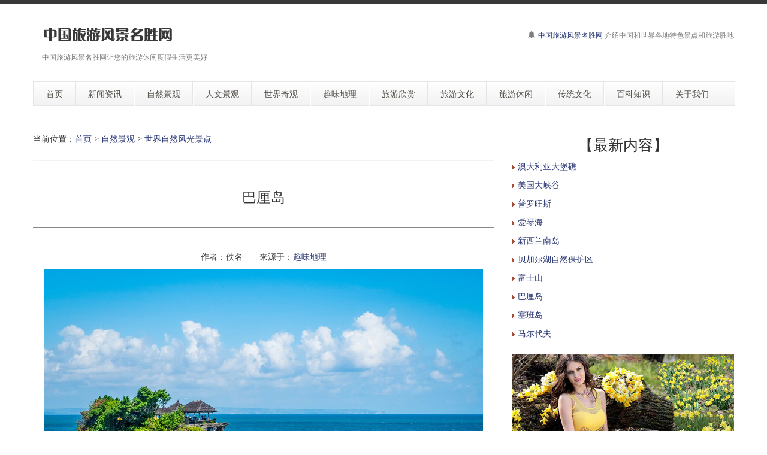

--- FILE ---
content_type: text/html
request_url: http://rjxj.com/b/zrjg/world/3299.html
body_size: 7307
content:
<!DOCTYPE html>
<!--[if lt IE 7 ]><html class="ie ie6" lang="zh"> <![endif]-->
<!--[if IE 7 ]><html class="ie ie7" lang="zh"> <![endif]-->
<!--[if IE 8 ]><html class="ie ie8" lang="zh"> <![endif]-->
<!--[if (gte IE 9)|!(IE)]><!--><html lang="zh"> <!--<![endif]-->

<head>
<meta http-equiv="X-UA-Compatible" content="IE=edge,Chrome=1" />
<meta http-equiv="Content-Type" content="text/html; charset=utf-8" />
    <meta name="viewport" content="width=100%; initial-scale=1; maximum-scale=1; minimum-scale=1; user-scalable=no;" />
    <link rel="shortcut icon" href="/images/favicon.ico" />
    <link rel="apple-touch-icon-precomposed" sizes="144x144" href="/images/apple-touch-icon-144-precomposed.png" />
    <link rel="apple-touch-icon-precomposed" sizes="114x114" href="/images/apple-touch-icon-114-precomposed.png" />
    <link rel="apple-touch-icon-precomposed" sizes="72x72" href="/images/apple-touch-icon-72-precomposed.png" />
    <link rel="apple-touch-icon-precomposed" href="/images/apple-touch-icon-57-precomposed.png" />
    <title>巴厘岛－中国旅游风景名胜网</title>
    <meta name="description" content="中国旅游风景名胜网　巴厘岛">
    <meta name="keywords" content="中国旅游风景名胜网,巴厘岛">
    <meta NAME="copyright" content="Copyright 中国旅游风景名胜网.,Inc">
    <link href="/css/bootstrap.min.css" type="text/css" rel="stylesheet" />
    <link href="/css/style.css" type="text/css" rel="stylesheet" />
    <link href="/css/prettyPhoto.css" type="text/css" rel="stylesheet" />
    <link href="/css/font-icomoon.css" type="text/css" rel="stylesheet" />
    <link href="/css/font-awesome.css" type="text/css" rel="stylesheet" />
    <!--[if IE 7]>
    <link rel="stylesheet" href="/assets/css/font-awesome-ie7.css"/>
    <![endif]-->
    <script type="text/javascript" src="/js/jquery.min.js"></script>
    <script type="text/javascript" src="/js/bootstrap.min.js"></script>
    <script type="text/javascript" src="/js/jquery.easing.1.3.js"></script>
    <script type="text/javascript" src="/js/jquery.quicksand.js"></script>
    <script type="text/javascript" src="/js/superfish.js"></script>
    <script type="text/javascript" src="/js/hoverIntent.js"></script>
    <script type="text/javascript" src="/js/jquery.flexslider.js"></script>
    <script type="text/javascript" src="/js/jflickrfeed.min.js"></script>
    <script type="text/javascript" src="/js/jquery.prettyPhoto.js"></script>
    <script type="text/javascript" src="/js/jquery.elastislide.js"></script>
    <script type="text/javascript" src="/js/jquery.tweet.js"></script>
    <script type="text/javascript" src="/js/smoothscroll.js"></script>
    <script type="text/javascript" src="/js/jquery.ui.totop.js"></script>
    <script type="text/javascript" src="/js/main.js"></script>
    <script type="text/javascript" src="/js/ajax-mail.js"></script>
    <!--[if lt IE 9]>
    <![endif]-->
</head>
<body>
<!--top menu-->
<section id="top-menu">
    <div class="container">
        <div class="row">
        </div>
    </div>
</section>

<!--header-->
<header id="header">
    <div class="container">
        <div class="row header-top">
            <div class="span5 logo">
                <a class="logo-img" href="http://www.rjxj.com/" title="中国旅游风景名胜网"><img src="/example/logo2.png" alt="中国旅游风景名胜网" /></a>
                <p class="tagline">中国旅游风景名胜网让您的旅游休闲度假生活更美好</p>
            </div>
            <div class="span7 social-container">
                <p class="phone hidden-phone"><i class="icon-bell"></i> <a href="http://rjxj.com/">中国旅游风景名胜网</a> 介绍中国和世界各地特色景点和旅游胜地</p>
            </div>
        </div>
        <div class="row header-nav">
            <div class="span12">
                <nav id="menu" class="clearfix">
                    <ul>
                        <li><a href="/"><span class="name">首页</span></a></li>
                        <li><a href="/b/news/"><span class="name">新闻资讯</span></a>
                            <ul>
                                <li><a href="/b/news/news/">旅游新闻动态</a></li>
								<li><a href="/b/news/whxw/">文化新闻动态</a></li>
                                <li><a href="/b/news/redian/">社会热点新闻</a></li>
                            </ul>
                        </li>
                        <li><a href="/b/zrjg/"><span class="name">自然景观</span></a>
                            <ul>
                                <li><a href="/b/zrjg/china/">中国自然风光景点</a></li>
                                <li><a href="/b/zrjg/world/">世界自然风光景点</a></li>
                            </ul>
                        </li>
                        <li><a href="/b/renwen/"><span class="name">人文景观</span></a>
                            <ul>
                                <li><a href="/b/renwen/china/">中国人文景观</a></li>
                                <li><a href="/b/renwen/world/">世界人文景观</a></li>
                            </ul>
                        </li>
                        <li><a href="/b/qiguan/"><span class="name">世界奇观</span></a>
                            <ul>
                                <li><a href="/b/qiguan/shijie/">世界奇观</a></li>
                                <li><a href="/b/qiguan/mi/">世界之迷</a></li>
                                <li><a href="/b/qiguan/zui/">世界之最</a></li>
                            </ul>
                        </li>
                        <li><a href="/b/dili/"><span class="name">趣味地理</span></a>
                            <ul>
                                <li><a href="/b/dili/zhishi/">地理知识</a></li>
                                <li><a href="/b/dili/ziran/">自然地理</a></li>
                                <li><a href="/b/dili/renwen/">人文地理</a></li>
								<li><a href="/b/dili/qu/">趣味地理</a></li>
                            </ul>
                        </li>
                        <li><a href="/b/xinshang/"><span class="name">旅游欣赏</span></a>
                            <ul>
                                <li><a href="/b/xinshang/zipai/">旅游自拍欣赏</a></li>
                                <li><a href="/b/xinshang/fengguang/">自然风光欣赏</a></li>
                                <li><a href="/b/xinshang/sheying/">摄影欣赏</a></li>
                            </ul>
                        </li>
                        <li><a href="/b/wenhua/"><span class="name">旅游文化</span></a>
                            <ul>
                                <li><a href="/b/wenhua/shici/">旅游诗词</a></li>
								<li><a href="/b/wenhua/diangu/">旅游典故</a></li>
								<li><a href="/b/wenhua/gushi/">旅游故事</a></li>
								<li><a href="/b/wenhua/gonglue/">旅游攻略</a></li>
                                <li><a href="/b/wenhua/minsu/">民风民俗</a></li>
                            </ul>
                        </li>
                        <li><a href="/b/xiuxian/"><span class="name">旅游休闲</span></a>
                            <ul>
                                <li><a href="/b/xiuxian/zhishi/">旅游知识</a></li>
                                <li><a href="/b/xiuxian/shenghuo/">休闲生活</a></li>
								<li><a href="/b/xiuxian/yule/">娱乐文化</a></li>
                                <li><a href="/b/xiuxian/lxtx/">驴行天下</a></li>
                            </ul>
                        </li>
                        <li><a href="/b/chuantong/"><span class="name">传统文化</span></a>
                            <ul>
                                <li><a href="/b/chuantong/minsu/">中国民俗文化</a></li>
                                <li><a href="/b/chuantong/wenhua/">中国传统文化</a></li>
                                <li><a href="/b/chuantong/wenmai/">中华文脉</a></li>
                            </ul>
                        </li>
                        <li><a href="/b/baike/"><span class="name">百科知识</span></a>
                            <ul>
                                <li><a href="/b/baike/jiankang/">健康百科</a></li>
								<li><a href="/b/baike/shenghuo/">生活百科</a></li>
								<li><a href="/b/baike/jymj/">教育名家</a></li>
								<li><a href="/b/baike/xuexili/">学习力教育</a></li>
								<li><a href="/b/baike/edu/">现代家庭教育</a></li>
                            </ul>
                        </li>
                        <li><a href="/b/about/"><span class="name">关于我们</span></a>
                            <ul>
                                <li><a href="/b/about/1.html">中国旅游风景名胜网简介</a></li>
                                <li><a href="/b/about/2.html">域名释义</a></li>
                                <li><a href="/b/about/3.html">版权申明</a></li>
                                <li><a href="/b/about/5.html">联系我们</a></li>
                                <li><a href="/b/about/4.html">友情链接</a></li>
                                <li><a href="/index2.htm">老版网站</a></li>
                                <li><a href="/index3.htm">二版网站</a></li>
                            </ul>
                        </li>
                    </ul>
                </nav>
                <!--<form class="top-search pull-right">-->
                <!--<input type="text" placeholder="text here..." class="span3">-->
                <!--<button type="button" class="btn"><i class="icon-search-form"></i></button>-->
                <!--</form>-->
            </div>
        </div>
    </div>
</header>

<!--container-->
<section id="container">
    <div class="container">
        <div class="row">
            <section id="page-sidebar" class="pull-left span8">

                <article class="blog-post">
                    <div class="row">
                        <div class="span8">
                        <span>当前位置：<a href="/">首页</a>&nbsp;>&nbsp;<a href="/b/zrjg/">自然景观</a>&nbsp;>&nbsp;<a href="/b/zrjg/world/">世界自然风光景点</a></span>

<hr style="background-color: grey;border: none;height: 2px;opacity: .1;width: 100%" />

                            <h1 class="post-title" align="center"><font size="5">巴厘岛</font></h1>
                            <div class="post-content">

<hr style="height:1px; border:none; border-top:3px double #898989;">

<p align="center">
作者：佚名 &nbsp;&nbsp; &nbsp;&nbsp; 来源于：<a href='http://www.qudili.cn' target=_blank>趣味地理</a></p>

<style>
.zw {
font-size: 16px;
line-height:32px;
}
.zw a{
color: #6E6E6E;
}
.zw active{
color:#6E6E6E;
}
.zw p{
font-size: 16px;
line-height:180%;
text-indent: 2em;
}
.zw img{
  max-width: 95%;
  height: auto;
}
</style>

<!--文章正文内容开始-->
<div class="zw">

<p align="left" style="line-height: 200%"><div style="text-align: center;">
	<span style="font-size:18px;"><img alt="" src="http://www.rjxj.com/uploads/allimg/230910/1-23091013492S28.jpg" /></span></div>
<br />
<span style="font-size:18px;">　　巴厘岛，位于爪哇岛东部，是印度尼西亚岛屿，也是世界上著名的蜜月旅游和度假胜地。由于巴厘岛万种风情，景物甚为绮丽，因此它还享有多种别称，如&ldquo;神明之岛&rdquo;、&ldquo;恶魔之岛&rdquo;、&ldquo;罗曼斯岛&rdquo;、&ldquo;绮丽之岛&rdquo;、&ldquo;天堂之岛&rdquo;、&ldquo;魔幻之岛&rdquo;、&ldquo;花之岛&rdquo;等。由于巴厘岛处于热带地区，所以阳光比较充裕，光线的合理运用可以拍出各式各样不同风格的婚纱照，巴厘岛风光和景色吸引了众多新人的目光。</span><br />
<div style="text-align: center;">
	<span style="font-size:18px;"><img alt="" src="http://www.rjxj.com/uploads/allimg/230910/1-23091013504I36.jpg" /></span></div>
</font></p></p>

</div>
<!--文章正文内容结束-->
<br><hr>


<hr>
<p> <span>上一篇</span>： <a href='/b/zrjg/world/3298.html'>富士山</a> </p>
<p> <span>下一篇</span>： <a href='/b/zrjg/world/3300.html'>新西兰南岛</a> </p>
<hr>

<style>
.tab {
padding-left: 10px;
padding:10px 0px 10px 15px;
font-size: 10px;
}
.tab a{
color: #6E6E6E;
}
.tab active{
color:#6E6E6E;
}
</style>


<p class="post-tags"><span>　　<b>标签：</b></span> 

<div class="tab">
<a href="/e/tags/?tagname=%E5%B7%B4%E5%8E%98%E5%B2%9B" target="_blank">巴厘岛</a>　

<a href="/e/tags/?tagname=地理知识">地理知识</a>　 
<a href="/e/tags/?tagname=四川新闻在线">四川新闻在线</a>　 
<a href="/e/tags/?tagname=四川新闻">四川新闻</a>　 
<a href="/e/tags/?tagname=中国四川网">中国四川网</a>　 
<a href="/e/tags/?tagname=孩子">孩子</a>　 
<a href="/e/tags/?tagname=甘肃">甘肃</a>　 
<a href="/e/tags/?tagname=中国">中国</a>　 
<a href="/e/tags/?tagname=文化">文化</a>　 
<a href="/e/tags/?tagname=电影">电影</a>　 
<a href="/e/tags/?tagname=兰州">兰州</a>　 
<a href="/e/tags/?tagname=余建祥">余建祥</a>　 
<a href="/e/tags/?tagname=中国儿童文学网">中国儿童文学网</a>　 
<a href="/e/tags/?tagname=非遗">非遗</a>　 
<a href="/e/tags/?tagname=甘肃省">甘肃省</a>　 
<a href="/e/tags/?tagname=历史典故">历史典故</a>　 
<a href="/e/tags/?tagname=常用">常用</a>　 
<a href="/e/tags/?tagname=导游">导游</a>　 
<a href="/e/tags/?tagname=教育">教育</a>　 
<a href="/e/tags/?tagname=敦煌">敦煌</a>　 
<a href="/e/tags/?tagname=传承">传承</a>　 
</div>
</p>

<hr>

<p>　【<b>相关文章</b>】</p>
      <ul>
                <article>
		<p><img src="http://www.zhshw.com/arrow_01.gif" /> <a href="/b/zrjg/world/3304.html" title="澳大利亚大堡礁">澳大利亚大堡礁</a></p>
      </article>
              <article>
		<p><img src="http://www.zhshw.com/arrow_01.gif" /> <a href="/b/zrjg/world/3305.html" title="美国大峡谷">美国大峡谷</a></p>
      </article>
              <article>
		<p><img src="http://www.zhshw.com/arrow_01.gif" /> <a href="/b/zrjg/world/3302.html" title="普罗旺斯">普罗旺斯</a></p>
      </article>
              <article>
		<p><img src="http://www.zhshw.com/arrow_01.gif" /> <a href="/b/zrjg/world/3303.html" title="爱琴海">爱琴海</a></p>
      </article>
              <article>
		<p><img src="http://www.zhshw.com/arrow_01.gif" /> <a href="/b/zrjg/world/3300.html" title="新西兰南岛">新西兰南岛</a></p>
      </article>
              <article>
		<p><img src="http://www.zhshw.com/arrow_01.gif" /> <a href="/b/zrjg/world/3301.html" title="贝加尔湖自然保护区">贝加尔湖自然保护区</a></p>
      </article>
              <article>
		<p><img src="http://www.zhshw.com/arrow_01.gif" /> <a href="/b/zrjg/world/3298.html" title="富士山">富士山</a></p>
      </article>
              <article>
		<p><img src="http://www.zhshw.com/arrow_01.gif" /> <a href="/b/zrjg/world/3299.html" title="巴厘岛">巴厘岛</a></p>
      </article>
              <article>
		<p><img src="http://www.zhshw.com/arrow_01.gif" /> <a href="/b/zrjg/world/3296.html" title="塞班岛">塞班岛</a></p>
      </article>
              <article>
		<p><img src="http://www.zhshw.com/arrow_01.gif" /> <a href="/b/zrjg/world/3297.html" title="马尔代夫">马尔代夫</a></p>
      </article>
          </ul>

          <div class="com-cnt page-content bp-content">


<br><br>
<hr>
<br>
<div class="post-copyright" align="left"><p> <b>版权声明</b>：文章观点仅代表作者观点，作为参考，不代表本站观点。部分文章来源于网络，如果网站中图片和文字侵犯了您的版权，请联系我们及时删除处理！转载本站内容，请注明转载网址、作者和出处，避免无谓的侵权纠纷。</p>

<p style="line-height: 150%">
</p>

</div>
                            </div>
                        </div>
                    </div>
                </article>

                <hr />


            </section>
            <!--sidebar-->
            <aside id="sidebar" class="pull-right span4">
                <div class="media-body">
                   <h3 class="media-heading" align="center">【最新内容】</h3>
                                <article>
                  <p style="line-height: 150%"><img src="/arrow.gif" /> <a href="/b/zrjg/world/3304.html" title="澳大利亚大堡礁" target="_blank">澳大利亚大堡礁</a></p>
                </article>
                                 <article>
                  <p style="line-height: 150%"><img src="/arrow.gif" /> <a href="/b/zrjg/world/3305.html" title="美国大峡谷" target="_blank">美国大峡谷</a></p>
                </article>
                                 <article>
                  <p style="line-height: 150%"><img src="/arrow.gif" /> <a href="/b/zrjg/world/3302.html" title="普罗旺斯" target="_blank">普罗旺斯</a></p>
                </article>
                                 <article>
                  <p style="line-height: 150%"><img src="/arrow.gif" /> <a href="/b/zrjg/world/3303.html" title="爱琴海" target="_blank">爱琴海</a></p>
                </article>
                                 <article>
                  <p style="line-height: 150%"><img src="/arrow.gif" /> <a href="/b/zrjg/world/3300.html" title="新西兰南岛" target="_blank">新西兰南岛</a></p>
                </article>
                                 <article>
                  <p style="line-height: 150%"><img src="/arrow.gif" /> <a href="/b/zrjg/world/3301.html" title="贝加尔湖自然保护区" target="_blank">贝加尔湖自然保护区</a></p>
                </article>
                                 <article>
                  <p style="line-height: 150%"><img src="/arrow.gif" /> <a href="/b/zrjg/world/3298.html" title="富士山" target="_blank">富士山</a></p>
                </article>
                                 <article>
                  <p style="line-height: 150%"><img src="/arrow.gif" /> <a href="/b/zrjg/world/3299.html" title="巴厘岛" target="_blank">巴厘岛</a></p>
                </article>
                                 <article>
                  <p style="line-height: 150%"><img src="/arrow.gif" /> <a href="/b/zrjg/world/3296.html" title="塞班岛" target="_blank">塞班岛</a></p>
                </article>
                                 <article>
                  <p style="line-height: 150%"><img src="/arrow.gif" /> <a href="/b/zrjg/world/3297.html" title="马尔代夫" target="_blank">马尔代夫</a></p>
                </article>
                                 </div>
                    <div class="media">
                            <img class="media-object" src="/example/sidebar7.jpg" alt="" />
                        <br>
                        <div class="media-body">
                            <h3 class="media-heading" align="center">【推荐内容】</h3>
                                <article>
                  <p style="line-height: 150%"><img src="/arrow.gif" /> <a href="/b/zrjg/world/3304.html" title="澳大利亚大堡礁" target="_blank">澳大利亚大堡礁</a></p>
                </article>
                                 <article>
                  <p style="line-height: 150%"><img src="/arrow.gif" /> <a href="/b/zrjg/world/3305.html" title="美国大峡谷" target="_blank">美国大峡谷</a></p>
                </article>
                                 <article>
                  <p style="line-height: 150%"><img src="/arrow.gif" /> <a href="/b/zrjg/world/3302.html" title="普罗旺斯" target="_blank">普罗旺斯</a></p>
                </article>
                                 <article>
                  <p style="line-height: 150%"><img src="/arrow.gif" /> <a href="/b/zrjg/world/3303.html" title="爱琴海" target="_blank">爱琴海</a></p>
                </article>
                                 <article>
                  <p style="line-height: 150%"><img src="/arrow.gif" /> <a href="/b/zrjg/world/3300.html" title="新西兰南岛" target="_blank">新西兰南岛</a></p>
                </article>
                                 <article>
                  <p style="line-height: 150%"><img src="/arrow.gif" /> <a href="/b/zrjg/world/3301.html" title="贝加尔湖自然保护区" target="_blank">贝加尔湖自然保护区</a></p>
                </article>
                                 <article>
                  <p style="line-height: 150%"><img src="/arrow.gif" /> <a href="/b/zrjg/world/3298.html" title="富士山" target="_blank">富士山</a></p>
                </article>
                                 <article>
                  <p style="line-height: 150%"><img src="/arrow.gif" /> <a href="/b/zrjg/world/3299.html" title="巴厘岛" target="_blank">巴厘岛</a></p>
                </article>
                                 <article>
                  <p style="line-height: 150%"><img src="/arrow.gif" /> <a href="/b/zrjg/world/3296.html" title="塞班岛" target="_blank">塞班岛</a></p>
                </article>
                                 <article>
                  <p style="line-height: 150%"><img src="/arrow.gif" /> <a href="/b/zrjg/world/3297.html" title="马尔代夫" target="_blank">马尔代夫</a></p>
                </article>
                                         </div>
                    </div>
                <section>
                    <h3 class="widget-title" align="center">美图美景欣赏</h3>
                    <div id="latestwork-sidebar" class="carousel slide">
                        <div class="carousel-inner">
                            <div class="active item"><img src="/example/latest3.jpg" alt="photo" /></div>
                            <div class="item"><img src="/example/latest4.jpg" alt="photo" /></div>
                            <div class="item"><img src="/example/latest5.jpg" alt="photo" /></div>
							<div class="item"><img src="/example/latest6.jpg" alt="photo" /></div>
                        </div>
                        <a class="carousel-control left" href="#latestwork-sidebar" data-slide="prev"></a>
                        <a class="carousel-control right" href="#latestwork-sidebar" data-slide="next"></a>
                    </div>
                    <script type="text/javascript">
                        $(document).ready(function(){
                            $('.carousel').carousel({
                                interval: 5000
                            })
                        });
                    </script>
                </section>

                        <div class="media-body">
                            <h3 class="media-heading" align="center">【热点内容】</h3>
                                <article>
                  <p style="line-height: 150%"><img src="/arrow.gif" /> <a href="/b/zrjg/world/3295.html" title="普吉岛" target="_blank">普吉岛</a></p>
                </article>
                                 <article>
                  <p style="line-height: 150%"><img src="/arrow.gif" /> <a href="/b/zrjg/world/3296.html" title="塞班岛" target="_blank">塞班岛</a></p>
                </article>
                                 <article>
                  <p style="line-height: 150%"><img src="/arrow.gif" /> <a href="/b/zrjg/world/3297.html" title="马尔代夫" target="_blank">马尔代夫</a></p>
                </article>
                                 <article>
                  <p style="line-height: 150%"><img src="/arrow.gif" /> <a href="/b/zrjg/world/3298.html" title="富士山" target="_blank">富士山</a></p>
                </article>
                                 <article>
                  <p style="line-height: 150%"><img src="/arrow.gif" /> <a href="/b/zrjg/world/3299.html" title="巴厘岛" target="_blank">巴厘岛</a></p>
                </article>
                                 <article>
                  <p style="line-height: 150%"><img src="/arrow.gif" /> <a href="/b/zrjg/world/3300.html" title="新西兰南岛" target="_blank">新西兰南岛</a></p>
                </article>
                                 <article>
                  <p style="line-height: 150%"><img src="/arrow.gif" /> <a href="/b/zrjg/world/3301.html" title="贝加尔湖自然保护区" target="_blank">贝加尔湖自然保护区</a></p>
                </article>
                                 <article>
                  <p style="line-height: 150%"><img src="/arrow.gif" /> <a href="/b/zrjg/world/3302.html" title="普罗旺斯" target="_blank">普罗旺斯</a></p>
                </article>
                                 <article>
                  <p style="line-height: 150%"><img src="/arrow.gif" /> <a href="/b/zrjg/world/3303.html" title="爱琴海" target="_blank">爱琴海</a></p>
                </article>
                                 <article>
                  <p style="line-height: 150%"><img src="/arrow.gif" /> <a href="/b/zrjg/world/3304.html" title="澳大利亚大堡礁" target="_blank">澳大利亚大堡礁</a></p>
                </article>
                                         </div>

                        <div class="media-body">
                            <h3 class="media-heading" align="center">【头条内容】</h3>
                                <article>
                  <p style="line-height: 150%"><img src="/arrow.gif" /> <a href="/b/zrjg/world/3305.html" title="美国大峡谷" target="_blank">美国大峡谷</a></p>
                </article>
                                 <article>
                  <p style="line-height: 150%"><img src="/arrow.gif" /> <a href="/b/zrjg/world/3302.html" title="普罗旺斯" target="_blank">普罗旺斯</a></p>
                </article>
                                 <article>
                  <p style="line-height: 150%"><img src="/arrow.gif" /> <a href="/b/zrjg/world/3303.html" title="爱琴海" target="_blank">爱琴海</a></p>
                </article>
                                 <article>
                  <p style="line-height: 150%"><img src="/arrow.gif" /> <a href="/b/zrjg/world/3300.html" title="新西兰南岛" target="_blank">新西兰南岛</a></p>
                </article>
                                 <article>
                  <p style="line-height: 150%"><img src="/arrow.gif" /> <a href="/b/zrjg/world/3301.html" title="贝加尔湖自然保护区" target="_blank">贝加尔湖自然保护区</a></p>
                </article>
                                 <article>
                  <p style="line-height: 150%"><img src="/arrow.gif" /> <a href="/b/zrjg/world/3298.html" title="富士山" target="_blank">富士山</a></p>
                </article>
                                 <article>
                  <p style="line-height: 150%"><img src="/arrow.gif" /> <a href="/b/zrjg/world/3299.html" title="巴厘岛" target="_blank">巴厘岛</a></p>
                </article>
                                 <article>
                  <p style="line-height: 150%"><img src="/arrow.gif" /> <a href="/b/zrjg/world/3296.html" title="塞班岛" target="_blank">塞班岛</a></p>
                </article>
                                 <article>
                  <p style="line-height: 150%"><img src="/arrow.gif" /> <a href="/b/zrjg/world/3297.html" title="马尔代夫" target="_blank">马尔代夫</a></p>
                </article>
                                 <article>
                  <p style="line-height: 150%"><img src="/arrow.gif" /> <a href="/b/zrjg/world/3295.html" title="普吉岛" target="_blank">普吉岛</a></p>
                </article>
                                         </div>


            </aside>
        </div>
    </div>
</section>

<!--footer-->
<footer id="footer">
    <div class="container">
<style>
.tab {
padding-left: 10px;
padding:10px 0px 10px 15px;
font-size: 10px;
}
.tab a{
color: #6E6E6E;
}
.tab active{
color:#6E6E6E;
}
</style>
<div class="tab">
<h6><font color="#8A8A8A">友情链接</font></h6>
<hr>
<a href="http://www.cyhp.cn/" target="_blank"><font color="#3D3D3D">成语辞典</font></a>　
<a href="http://www.gxwhw.cn/" target="_blank"><font color="#3D3D3D">国学文化网</font></a>　
<a href="http://www.bkmf.cn/" target="_blank"><font color="#3D3D3D">健康百科</font></a>　
<a href="http://www.gushihe.cn/" target="_blank"><font color="#3D3D3D">世界民间故事网</font></a>　
<a href="http://www.xuexiju.cn/" target="_blank"><font color="#3D3D3D">中国文学网</font></a>　
<a href="http://www.quxuegu.cn/" target="_blank"><font color="#3D3D3D">学习力教育研究</font></a>　
<a href="http://www.wpwx.cn/" target="_blank"><font color="#3D3D3D">中国儿童文学网</font></a>　
<a href="http://www.jmkt.cn/" target="_blank"><font color="#3D3D3D">网络营销传播</font></a>　
<a href="http://www.fumuke.cn/" target="_blank"><font color="#3D3D3D">现代家庭教育</font></a>　
<a href="http://www.gkby.cn/" target="_blank"><font color="#3D3D3D">高考保研</font></a>　
<a href="http://www.rwlh.cn/" target="_blank"><font color="#3D3D3D">中国兰花网</font></a>　
<a href="http://www.qsyj.cn/" target="_blank"><font color="#3D3D3D">演讲与口才</font></a>　
<a href="http://www.bksh.cn/" target="_blank"><font color="#3D3D3D">书画艺术网</font></a>　
<a href="http://www.ssbf.cn/" target="_blank"><font color="#3D3D3D">时尚文化</font></a>　
<a href="http://www.gfhb.cn/" target="_blank"><font color="#3D3D3D">风雅中国</font></a>　
<a href="http://www.zqff.cn/" target="_blank"><font color="#3D3D3D">致富经</font></a>　
<a href="http://www.sstq.cn/" target="_blank"><font color="#3D3D3D">时尚休闲</font></a>　
<a href="http://www.bkfb.cn/" target="_blank"><font color="#3D3D3D">教育百科</font></a>　
<a href="http://www.mcww.cn/" target="_blank"><font color="#3D3D3D">文玩收藏投资</font></a>　
<a href="http://www.etwxw.cn/" target="_blank"><font color="#3D3D3D">世界儿童文学网</font></a>　
<a href="http://www.zbwhw.cn/" target="_blank"><font color="#3D3D3D">珠宝文化网</font></a>　
<a href="http://www.gushigu.cn/" target="_blank"><font color="#3D3D3D">故事谷</font></a>　
<a href="http://www.dstk.cn/" target="_blank"><font color="#3D3D3D">雕塑设计艺术</font></a>　
<a href="http://www.cqwhw.cn/" target="_blank"><font color="#3D3D3D">中国瓷器网</font></a>　
<a href="http://www.zgetw.cn/" target="_blank"><font color="#3D3D3D">宝宝成长网</font></a>　
<a href="http://www.zgjwhw.cn/" target="_blank"><font color="#3D3D3D">中国酒文化网</font></a>　
<a href="http://www.artcard.cn/" target="_blank"><font color="#3D3D3D">线上艺术品收藏证书查询</font></a>　
<a href="http://www.tfxh.cn/" target="_blank"><font color="#3D3D3D">天赋邂逅</font></a>　
<a href="http://www.tfcp.cn/" target="_blank"><font color="#3D3D3D">天赋教育研究</font></a>　
<a href="http://www.qsxj.cn/" target="_blank"><font color="#3D3D3D">教育趋势研究</font></a>　
<a href="http://www.ggsjw.cn/" target="_blank"><font color="#3D3D3D">广告设计知识</font></a>　
<a href="http://www.art-ide.cn/" target="_blank"><font color="#3D3D3D">收藏证书查询网</font></a>　
<a href="http://www.zpws.cn/" target="_blank"><font color="#3D3D3D">中华武术网</font></a>　
<a href="http://www.thmd.cn/" target="_blank"><font color="#3D3D3D">艺术收藏投资</font></a>　
<a href="http://www.ysqd.cn/" target="_blank"><font color="#3D3D3D">艺术起点</font></a>　
<a href="http://www.yixihu.cn/" target="_blank"><font color="#3D3D3D">忆西湖</font></a>　
<a href="http://www.tfcz.cn/" target="_blank"><font color="#3D3D3D">天赋车站</font></a>　
<a href="http://www.zwpl.cn/" target="_blank"><font color="#3D3D3D">作文评论</font></a>　
<a href="http://www.rjyb.cn/" target="_blank"><font color="#3D3D3D">中国茶文化网</font></a>　
<a href="http://www.rwxj.cn/" target="_blank"><font color="#3D3D3D">历史文化网</font></a>　
<a href="http://www.gaokaoji.cn/" target="_blank"><font color="#3D3D3D">高考季</font></a>　
<a href="http://www.renwupu.cn/" target="_blank"><font color="#3D3D3D">中华人物谱</font></a>　
<a href="http://www.siweigu.cn/" target="_blank"><font color="#3D3D3D">思维谷</font></a>　
<a href="http://www.o83.com/" target="_blank"><font color="#3D3D3D">中国书画网</font></a>　
<a href="http://www.quyili.cn/" target="_blank"><font color="#3D3D3D">趣易理</font></a>　
<a href="http://www.qudili.cn/" target="_blank"><font color="#3D3D3D">趣味地理</font></a>　
<a href="http://www.kejihe.cn/" target="_blank"><font color="#3D3D3D">科技前沿</font></a>　
<a href="http://www.yuxuexi.cn/" target="_blank"><font color="#3D3D3D">遇学习</font></a>　
<a href="http://www.gushijiao.cn/" target="_blank"><font color="#3D3D3D">笑话大王</font></a>　
<a href="http://www.yimidu.cn/" target="_blank"><font color="#3D3D3D">玩中学</font></a>　
<a href="http://www.aqwhw.cn/" target="_blank"><font color="#3D3D3D">爱情文化网</font></a>　
<a href="http://www.jydcsj.cn/" target="_blank"><font color="#3D3D3D">家庭教育顶层设计</font></a>　
<a href="http://www.yuedudi.cn/" target="_blank"><font color="#3D3D3D">阅读地</font></a>　
<a href="http://www.tasiwei.com/" target="_blank"><font color="#3D3D3D">他思维</font></a>　
<a href="http://www.xiaoshuodu.cn/" target="_blank"><font color="#3D3D3D">小说都市</font></a>　
<a href="http://www.xxljy.cn/" target="_blank"><font color="#3D3D3D">学习力教育专家</font></a>　
<a href="http://www.zuowenhai.cn/" target="_blank"><font color="#3D3D3D">中小学生作文网</font></a>　
<a href="http://www.gushihai.cn/" target="_blank"><font color="#3D3D3D">故事海</font></a>　
<a href="http://www.kgch.cn/" target="_blank"><font color="#3D3D3D">营销策划网</font></a>　
<a href="http://www.hzsp.cn/" target="_blank"><font color="#3D3D3D">健康生活网</font></a>　
<a href="http://www.yzljy.cn/" target="_blank"><font color="#3D3D3D">意志力教育</font></a>　
<a href="http://www.yumigu.cn/" target="_blank"><font color="#3D3D3D">域名投资知识</font></a>　
<a href="http://www.xxlcn.com.cn/" target="_blank"><font color="#3D3D3D">学习力教育智库</font></a>　
<a href="http://www.xxxcs.cn/" target="_blank"><font color="#3D3D3D">学习型城市建设</font></a>　
<a href="http://www.zjjr.com/" target="_blank"><font color="#3D3D3D">家长学院</font></a>　
<a href="http://www.dwcs.cn/" target="_blank"><font color="#3D3D3D">城市品牌建设</font></a>　
<a href="http://www.rjtt.com/" target="_blank"><font color="#3D3D3D">温泉旅游度假</font></a>　
<a href="http://www.xxlcn.cn/" target="_blank"><font color="#3D3D3D">学习力训练</font></a>　
<a href="http://www.zxxcn.com/" target="_blank"><font color="#3D3D3D">中小学教育网</font></a>　
<a href="http://www.xxlcn.com/" target="_blank"><font color="#3D3D3D">学习力教育中心</font></a>　
<a href="http://www.9j1.com/" target="_blank"><font color="#3D3D3D">企业培训网</font></a>　
<a href="http://www.9j1.cn/" target="_blank"><font color="#3D3D3D">校园文化建设网</font></a>　
<a href="http://www.zjvi.com/" target="_blank"><font color="#3D3D3D">VI设计知识网</font></a>　
<a href="http://www.cxwhw.cn/" target="_blank"><font color="#3D3D3D">刺绣文化网</font></a>　
<a href="http://www.hzcn.com/" target="_blank"><font color="#3D3D3D">杭州休闲娱乐网</font></a>　
<a href="http://www.6b2.com/" target="_blank"><font color="#3D3D3D">珍珠文化网</font></a>　
<a href="http://www.msfj.cn/" target="_blank"><font color="#3D3D3D">民俗文化网</font></a>　
<a href="http://www.zwcb.cn/" target="_blank"><font color="#3D3D3D">艺术传播网</font></a>　
<a href="http://www.51je.cn/" target="_blank"><font color="#3D3D3D">书画交易网</font></a>　
<a href="http://www.3j1.com/" target="_blank"><font color="#3D3D3D">中国油画网</font></a>　
<a href="http://www.xh0.com/" target="_blank"><font color="#3D3D3D">中国书法网</font></a>　
<a href="http://www.zhshw.com/" target="_blank"><font color="#3D3D3D">中华书画网</font></a>　
<a href="http://www.xftw.cn/" target="_blank"><font color="#3D3D3D">幸福产业网</font></a>　
<a href="http://www.xfkw.cn/" target="_blank"><font color="#3D3D3D">幸福教育网</font></a>　
<a href="http://www.qfcb.cn/" target="_blank"><font color="#3D3D3D">清风传播</font></a>　
<a href="http://www.92343.cn/" target="_blank"><font color="#3D3D3D">文化艺术传播</font></a>　
<a href="http://www.xqpf.cn/" target="_blank"><font color="#3D3D3D">戏曲文化网</font></a>　
<a href="http://www.xixila.cn/" target="_blank"><font color="#3D3D3D">世界休闲文化网</font></a>　
<a href="http://www.pxyj.cn/" target="_blank"><font color="#3D3D3D">茶艺文化网</font></a>　
<a href="http://www.xuexili.top/" target="_blank"><font color="#3D3D3D">学习力训练知识</font></a>　
<a href="http://www.bqms.cn/" target="_blank"><font color="#3D3D3D">世界民俗文化网</font></a>　
<a href="http://www.qusoso.cn/" target="_blank"><font color="#3D3D3D">收藏证书查询网</font></a>　
<a href="http://www.zmkt.cn/" target="_blank"><font color="#3D3D3D">世界营销策划网</font></a>　
</div>
    </div>
</footer>

<!--footer menu-->
<section id="footer-menu">
    <div class="container">
        <div class="row">
            <div class="span4">
                <p class="copyright">Copyright &copy;rjxj.com All rights reserved. <a href="http://www.rjxj.com/" target="_blank" title="中国旅游风景名胜网">中国旅游风景名胜网</a> <i>版权所有</i></p>
            </div>
            <div class="span8 hidden-phone">
                <ul class="pull-right">
                    <li><a href="/b/about/">关于我们</a></li>
                    <li><a href="/b/about/5.html">联系我们</a></li>
                    <li><a href="/b/about/4.html">友情链接</a></li>
                </ul>
            </div>
        </div>
    </div>
</section>

<script>
(function(){
var bp = document.createElement('script');
bp.src = '//push.zhanzhang.baidu.com/push.js';
var s = document.getElementsByTagName("script")[0];
s.parentNode.insertBefore(bp, s);
})();
</script>

</body>
</html>